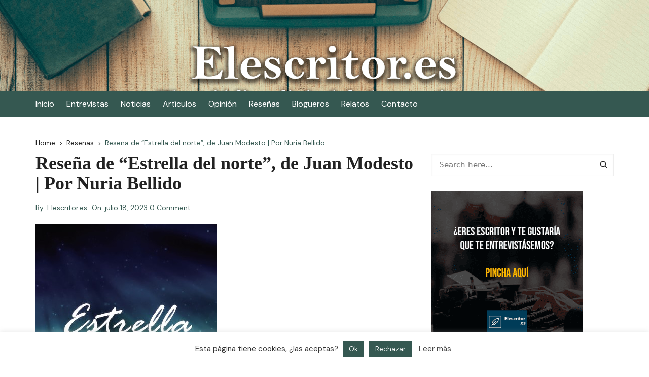

--- FILE ---
content_type: text/html; charset=UTF-8
request_url: https://elescritor.es/resena/resena-de-estrella-del-norte-de-juan-modesto-por-nuria-bellido/
body_size: 22371
content:
		<!doctype html>
		<html lang="es">
				<head>
			<meta charset="UTF-8">
			<meta name="viewport" content="width=device-width, initial-scale=1">
			<meta name="apple-mobile-web-app-capable" content="yes"> 
			<meta name="apple-mobile-web-app-status-bar-style" content="black">
			<link rel="profile" href="https://gmpg.org/xfn/11">
			<meta name='robots' content='index, follow, max-image-preview:large, max-snippet:-1, max-video-preview:-1' />
<script type="text/javascript">
/* <![CDATA[ */
window.koko_analytics = {"url":"https:\/\/elescritor.es\/koko-analytics-collect.php","site_url":"https:\/\/elescritor.es","post_id":13424,"path":"\/resena\/resena-de-estrella-del-norte-de-juan-modesto-por-nuria-bellido\/","method":"cookie","use_cookie":true};
/* ]]> */
</script>

	<!-- This site is optimized with the Yoast SEO plugin v26.5 - https://yoast.com/wordpress/plugins/seo/ -->
	<title>Reseña de “Estrella del norte”, de Juan Modesto | Por Nuria Bellido | Elescritor.es</title>
	<meta name="description" content="“Estrella del norte”, obra del escritor Juan Modesto" />
	<link rel="canonical" href="https://elescritor.es/resena/resena-de-estrella-del-norte-de-juan-modesto-por-nuria-bellido/" />
	<meta property="og:locale" content="es_ES" />
	<meta property="og:type" content="article" />
	<meta property="og:title" content="Reseña de “Estrella del norte”, de Juan Modesto | Por Nuria Bellido | Elescritor.es" />
	<meta property="og:description" content="“Estrella del norte”, obra del escritor Juan Modesto" />
	<meta property="og:url" content="https://elescritor.es/resena/resena-de-estrella-del-norte-de-juan-modesto-por-nuria-bellido/" />
	<meta property="og:site_name" content="Elescritor.es" />
	<meta property="article:publisher" content="https://facebook.com/elescritor.es" />
	<meta property="article:author" content="https://www.facebook.com/elescritor.es" />
	<meta property="article:published_time" content="2023-07-18T13:37:43+00:00" />
	<meta property="article:modified_time" content="2023-07-19T09:25:44+00:00" />
	<meta property="og:image" content="https://elescritor.es/wp-content/uploads/3-23.jpg" />
	<meta property="og:image:width" content="358" />
	<meta property="og:image:height" content="482" />
	<meta property="og:image:type" content="image/jpeg" />
	<meta name="author" content="Elescritor.es" />
	<meta name="twitter:card" content="summary_large_image" />
	<meta name="twitter:creator" content="@elescritor_es" />
	<meta name="twitter:site" content="@elescritor_es" />
	<meta name="twitter:label1" content="Escrito por" />
	<meta name="twitter:data1" content="Elescritor.es" />
	<meta name="twitter:label2" content="Tiempo de lectura" />
	<meta name="twitter:data2" content="3 minutos" />
	<script type="application/ld+json" class="yoast-schema-graph">{"@context":"https://schema.org","@graph":[{"@type":"NewsArticle","@id":"https://elescritor.es/resena/resena-de-estrella-del-norte-de-juan-modesto-por-nuria-bellido/#article","isPartOf":{"@id":"https://elescritor.es/resena/resena-de-estrella-del-norte-de-juan-modesto-por-nuria-bellido/"},"author":{"name":"Elescritor.es","@id":"https://elescritor.es/#/schema/person/ec3039eb13f4ec58187e6f04b6f6ccc8"},"headline":"Reseña de “Estrella del norte”, de Juan Modesto | Por Nuria Bellido","datePublished":"2023-07-18T13:37:43+00:00","dateModified":"2023-07-19T09:25:44+00:00","mainEntityOfPage":{"@id":"https://elescritor.es/resena/resena-de-estrella-del-norte-de-juan-modesto-por-nuria-bellido/"},"wordCount":588,"commentCount":0,"publisher":{"@id":"https://elescritor.es/#organization"},"image":{"@id":"https://elescritor.es/resena/resena-de-estrella-del-norte-de-juan-modesto-por-nuria-bellido/#primaryimage"},"thumbnailUrl":"https://elescritor.es/wp-content/uploads/3-23.jpg","keywords":["Elescritor.es","Estrella del norte","Juan Modesto","Reseña"],"articleSection":["Reseñas"],"inLanguage":"es","potentialAction":[{"@type":"CommentAction","name":"Comment","target":["https://elescritor.es/resena/resena-de-estrella-del-norte-de-juan-modesto-por-nuria-bellido/#respond"]}]},{"@type":["WebPage","ItemPage"],"@id":"https://elescritor.es/resena/resena-de-estrella-del-norte-de-juan-modesto-por-nuria-bellido/","url":"https://elescritor.es/resena/resena-de-estrella-del-norte-de-juan-modesto-por-nuria-bellido/","name":"Reseña de “Estrella del norte”, de Juan Modesto | Por Nuria Bellido | Elescritor.es","isPartOf":{"@id":"https://elescritor.es/#website"},"primaryImageOfPage":{"@id":"https://elescritor.es/resena/resena-de-estrella-del-norte-de-juan-modesto-por-nuria-bellido/#primaryimage"},"image":{"@id":"https://elescritor.es/resena/resena-de-estrella-del-norte-de-juan-modesto-por-nuria-bellido/#primaryimage"},"thumbnailUrl":"https://elescritor.es/wp-content/uploads/3-23.jpg","datePublished":"2023-07-18T13:37:43+00:00","dateModified":"2023-07-19T09:25:44+00:00","description":"“Estrella del norte”, obra del escritor Juan Modesto","breadcrumb":{"@id":"https://elescritor.es/resena/resena-de-estrella-del-norte-de-juan-modesto-por-nuria-bellido/#breadcrumb"},"inLanguage":"es","potentialAction":[{"@type":"ReadAction","target":["https://elescritor.es/resena/resena-de-estrella-del-norte-de-juan-modesto-por-nuria-bellido/"]}]},{"@type":"ImageObject","inLanguage":"es","@id":"https://elescritor.es/resena/resena-de-estrella-del-norte-de-juan-modesto-por-nuria-bellido/#primaryimage","url":"https://elescritor.es/wp-content/uploads/3-23.jpg","contentUrl":"https://elescritor.es/wp-content/uploads/3-23.jpg","width":358,"height":482,"caption":"“Estrella del norte”, obra del escritor Juan Modesto"},{"@type":"BreadcrumbList","@id":"https://elescritor.es/resena/resena-de-estrella-del-norte-de-juan-modesto-por-nuria-bellido/#breadcrumb","itemListElement":[{"@type":"ListItem","position":1,"name":"Portada","item":"https://elescritor.es/"},{"@type":"ListItem","position":2,"name":"Reseña de “Estrella del norte”, de Juan Modesto | Por Nuria Bellido"}]},{"@type":"WebSite","@id":"https://elescritor.es/#website","url":"https://elescritor.es/","name":"Elescritor.es","description":"El periódico digital de los escritores","publisher":{"@id":"https://elescritor.es/#organization"},"potentialAction":[{"@type":"SearchAction","target":{"@type":"EntryPoint","urlTemplate":"https://elescritor.es/?s={search_term_string}"},"query-input":{"@type":"PropertyValueSpecification","valueRequired":true,"valueName":"search_term_string"}}],"inLanguage":"es"},{"@type":"Organization","@id":"https://elescritor.es/#organization","name":"Elescritor.es","url":"https://elescritor.es/","logo":{"@type":"ImageObject","inLanguage":"es","@id":"https://elescritor.es/#/schema/logo/image/","url":"https://elescritor.es/wp-content/uploads/2021/01/Elescritor.es-Logo.png","contentUrl":"https://elescritor.es/wp-content/uploads/2021/01/Elescritor.es-Logo.png","width":663,"height":663,"caption":"Elescritor.es"},"image":{"@id":"https://elescritor.es/#/schema/logo/image/"},"sameAs":["https://facebook.com/elescritor.es","https://x.com/elescritor_es","https://instagram.com/elescritor.es","https://www.linkedin.com/in/elescritor-es"]},{"@type":"Person","@id":"https://elescritor.es/#/schema/person/ec3039eb13f4ec58187e6f04b6f6ccc8","name":"Elescritor.es","image":{"@type":"ImageObject","inLanguage":"es","@id":"https://elescritor.es/#/schema/person/image/","url":"https://secure.gravatar.com/avatar/12f589438d0882a6daf47b7e1cde579800b81546962de906b41681fb2798eb25?s=96&d=mm&r=g","contentUrl":"https://secure.gravatar.com/avatar/12f589438d0882a6daf47b7e1cde579800b81546962de906b41681fb2798eb25?s=96&d=mm&r=g","caption":"Elescritor.es"},"sameAs":["https://elescritor.es/","https://www.facebook.com/elescritor.es","https://www.instagram.com/elescritor.es"]}]}</script>
	<!-- / Yoast SEO plugin. -->


<link rel="amphtml" href="https://elescritor.es/resena/resena-de-estrella-del-norte-de-juan-modesto-por-nuria-bellido/amp/" /><meta name="generator" content="AMP for WP 1.1.9"/><script type='application/javascript'  id='pys-version-script'>console.log('PixelYourSite Free version 11.1.4.1');</script>
<link rel='dns-prefetch' href='//fonts.googleapis.com' />
<link rel='dns-prefetch' href='//www.googletagmanager.com' />
<link rel="alternate" type="application/rss+xml" title="Elescritor.es &raquo; Feed" href="https://elescritor.es/feed/" />
<link rel="alternate" type="application/rss+xml" title="Elescritor.es &raquo; Feed de los comentarios" href="https://elescritor.es/comments/feed/" />
<link rel="alternate" type="application/rss+xml" title="Elescritor.es &raquo; Comentario Reseña de “Estrella del norte”, de Juan Modesto | Por Nuria Bellido del feed" href="https://elescritor.es/resena/resena-de-estrella-del-norte-de-juan-modesto-por-nuria-bellido/feed/" />
<link rel="alternate" title="oEmbed (JSON)" type="application/json+oembed" href="https://elescritor.es/wp-json/oembed/1.0/embed?url=https%3A%2F%2Felescritor.es%2Fresena%2Fresena-de-estrella-del-norte-de-juan-modesto-por-nuria-bellido%2F" />
<link rel="alternate" title="oEmbed (XML)" type="text/xml+oembed" href="https://elescritor.es/wp-json/oembed/1.0/embed?url=https%3A%2F%2Felescritor.es%2Fresena%2Fresena-de-estrella-del-norte-de-juan-modesto-por-nuria-bellido%2F&#038;format=xml" />
		<style>
			.lazyload,
			.lazyloading {
				max-width: 100%;
			}
		</style>
				<link rel="preconnect" href="https://fonts.googleapis.com">
		<link rel="preconnect" href="https://fonts.gstatic.com" crossorigin> 
		<style id='wp-img-auto-sizes-contain-inline-css' type='text/css'>
img:is([sizes=auto i],[sizes^="auto," i]){contain-intrinsic-size:3000px 1500px}
/*# sourceURL=wp-img-auto-sizes-contain-inline-css */
</style>

<style id='wp-emoji-styles-inline-css' type='text/css'>

	img.wp-smiley, img.emoji {
		display: inline !important;
		border: none !important;
		box-shadow: none !important;
		height: 1em !important;
		width: 1em !important;
		margin: 0 0.07em !important;
		vertical-align: -0.1em !important;
		background: none !important;
		padding: 0 !important;
	}
/*# sourceURL=wp-emoji-styles-inline-css */
</style>
<link rel='stylesheet' id='wp-block-library-css' href='https://elescritor.es/wp-includes/css/dist/block-library/style.min.css?ver=6.9' type='text/css' media='all' />
<style id='wp-block-image-inline-css' type='text/css'>
.wp-block-image>a,.wp-block-image>figure>a{display:inline-block}.wp-block-image img{box-sizing:border-box;height:auto;max-width:100%;vertical-align:bottom}@media not (prefers-reduced-motion){.wp-block-image img.hide{visibility:hidden}.wp-block-image img.show{animation:show-content-image .4s}}.wp-block-image[style*=border-radius] img,.wp-block-image[style*=border-radius]>a{border-radius:inherit}.wp-block-image.has-custom-border img{box-sizing:border-box}.wp-block-image.aligncenter{text-align:center}.wp-block-image.alignfull>a,.wp-block-image.alignwide>a{width:100%}.wp-block-image.alignfull img,.wp-block-image.alignwide img{height:auto;width:100%}.wp-block-image .aligncenter,.wp-block-image .alignleft,.wp-block-image .alignright,.wp-block-image.aligncenter,.wp-block-image.alignleft,.wp-block-image.alignright{display:table}.wp-block-image .aligncenter>figcaption,.wp-block-image .alignleft>figcaption,.wp-block-image .alignright>figcaption,.wp-block-image.aligncenter>figcaption,.wp-block-image.alignleft>figcaption,.wp-block-image.alignright>figcaption{caption-side:bottom;display:table-caption}.wp-block-image .alignleft{float:left;margin:.5em 1em .5em 0}.wp-block-image .alignright{float:right;margin:.5em 0 .5em 1em}.wp-block-image .aligncenter{margin-left:auto;margin-right:auto}.wp-block-image :where(figcaption){margin-bottom:1em;margin-top:.5em}.wp-block-image.is-style-circle-mask img{border-radius:9999px}@supports ((-webkit-mask-image:none) or (mask-image:none)) or (-webkit-mask-image:none){.wp-block-image.is-style-circle-mask img{border-radius:0;-webkit-mask-image:url('data:image/svg+xml;utf8,<svg viewBox="0 0 100 100" xmlns="http://www.w3.org/2000/svg"><circle cx="50" cy="50" r="50"/></svg>');mask-image:url('data:image/svg+xml;utf8,<svg viewBox="0 0 100 100" xmlns="http://www.w3.org/2000/svg"><circle cx="50" cy="50" r="50"/></svg>');mask-mode:alpha;-webkit-mask-position:center;mask-position:center;-webkit-mask-repeat:no-repeat;mask-repeat:no-repeat;-webkit-mask-size:contain;mask-size:contain}}:root :where(.wp-block-image.is-style-rounded img,.wp-block-image .is-style-rounded img){border-radius:9999px}.wp-block-image figure{margin:0}.wp-lightbox-container{display:flex;flex-direction:column;position:relative}.wp-lightbox-container img{cursor:zoom-in}.wp-lightbox-container img:hover+button{opacity:1}.wp-lightbox-container button{align-items:center;backdrop-filter:blur(16px) saturate(180%);background-color:#5a5a5a40;border:none;border-radius:4px;cursor:zoom-in;display:flex;height:20px;justify-content:center;opacity:0;padding:0;position:absolute;right:16px;text-align:center;top:16px;width:20px;z-index:100}@media not (prefers-reduced-motion){.wp-lightbox-container button{transition:opacity .2s ease}}.wp-lightbox-container button:focus-visible{outline:3px auto #5a5a5a40;outline:3px auto -webkit-focus-ring-color;outline-offset:3px}.wp-lightbox-container button:hover{cursor:pointer;opacity:1}.wp-lightbox-container button:focus{opacity:1}.wp-lightbox-container button:focus,.wp-lightbox-container button:hover,.wp-lightbox-container button:not(:hover):not(:active):not(.has-background){background-color:#5a5a5a40;border:none}.wp-lightbox-overlay{box-sizing:border-box;cursor:zoom-out;height:100vh;left:0;overflow:hidden;position:fixed;top:0;visibility:hidden;width:100%;z-index:100000}.wp-lightbox-overlay .close-button{align-items:center;cursor:pointer;display:flex;justify-content:center;min-height:40px;min-width:40px;padding:0;position:absolute;right:calc(env(safe-area-inset-right) + 16px);top:calc(env(safe-area-inset-top) + 16px);z-index:5000000}.wp-lightbox-overlay .close-button:focus,.wp-lightbox-overlay .close-button:hover,.wp-lightbox-overlay .close-button:not(:hover):not(:active):not(.has-background){background:none;border:none}.wp-lightbox-overlay .lightbox-image-container{height:var(--wp--lightbox-container-height);left:50%;overflow:hidden;position:absolute;top:50%;transform:translate(-50%,-50%);transform-origin:top left;width:var(--wp--lightbox-container-width);z-index:9999999999}.wp-lightbox-overlay .wp-block-image{align-items:center;box-sizing:border-box;display:flex;height:100%;justify-content:center;margin:0;position:relative;transform-origin:0 0;width:100%;z-index:3000000}.wp-lightbox-overlay .wp-block-image img{height:var(--wp--lightbox-image-height);min-height:var(--wp--lightbox-image-height);min-width:var(--wp--lightbox-image-width);width:var(--wp--lightbox-image-width)}.wp-lightbox-overlay .wp-block-image figcaption{display:none}.wp-lightbox-overlay button{background:none;border:none}.wp-lightbox-overlay .scrim{background-color:#fff;height:100%;opacity:.9;position:absolute;width:100%;z-index:2000000}.wp-lightbox-overlay.active{visibility:visible}@media not (prefers-reduced-motion){.wp-lightbox-overlay.active{animation:turn-on-visibility .25s both}.wp-lightbox-overlay.active img{animation:turn-on-visibility .35s both}.wp-lightbox-overlay.show-closing-animation:not(.active){animation:turn-off-visibility .35s both}.wp-lightbox-overlay.show-closing-animation:not(.active) img{animation:turn-off-visibility .25s both}.wp-lightbox-overlay.zoom.active{animation:none;opacity:1;visibility:visible}.wp-lightbox-overlay.zoom.active .lightbox-image-container{animation:lightbox-zoom-in .4s}.wp-lightbox-overlay.zoom.active .lightbox-image-container img{animation:none}.wp-lightbox-overlay.zoom.active .scrim{animation:turn-on-visibility .4s forwards}.wp-lightbox-overlay.zoom.show-closing-animation:not(.active){animation:none}.wp-lightbox-overlay.zoom.show-closing-animation:not(.active) .lightbox-image-container{animation:lightbox-zoom-out .4s}.wp-lightbox-overlay.zoom.show-closing-animation:not(.active) .lightbox-image-container img{animation:none}.wp-lightbox-overlay.zoom.show-closing-animation:not(.active) .scrim{animation:turn-off-visibility .4s forwards}}@keyframes show-content-image{0%{visibility:hidden}99%{visibility:hidden}to{visibility:visible}}@keyframes turn-on-visibility{0%{opacity:0}to{opacity:1}}@keyframes turn-off-visibility{0%{opacity:1;visibility:visible}99%{opacity:0;visibility:visible}to{opacity:0;visibility:hidden}}@keyframes lightbox-zoom-in{0%{transform:translate(calc((-100vw + var(--wp--lightbox-scrollbar-width))/2 + var(--wp--lightbox-initial-left-position)),calc(-50vh + var(--wp--lightbox-initial-top-position))) scale(var(--wp--lightbox-scale))}to{transform:translate(-50%,-50%) scale(1)}}@keyframes lightbox-zoom-out{0%{transform:translate(-50%,-50%) scale(1);visibility:visible}99%{visibility:visible}to{transform:translate(calc((-100vw + var(--wp--lightbox-scrollbar-width))/2 + var(--wp--lightbox-initial-left-position)),calc(-50vh + var(--wp--lightbox-initial-top-position))) scale(var(--wp--lightbox-scale));visibility:hidden}}
/*# sourceURL=https://elescritor.es/wp-includes/blocks/image/style.min.css */
</style>
<style id='wp-block-image-theme-inline-css' type='text/css'>
:root :where(.wp-block-image figcaption){color:#555;font-size:13px;text-align:center}.is-dark-theme :root :where(.wp-block-image figcaption){color:#ffffffa6}.wp-block-image{margin:0 0 1em}
/*# sourceURL=https://elescritor.es/wp-includes/blocks/image/theme.min.css */
</style>
<style id='wp-block-paragraph-inline-css' type='text/css'>
.is-small-text{font-size:.875em}.is-regular-text{font-size:1em}.is-large-text{font-size:2.25em}.is-larger-text{font-size:3em}.has-drop-cap:not(:focus):first-letter{float:left;font-size:8.4em;font-style:normal;font-weight:100;line-height:.68;margin:.05em .1em 0 0;text-transform:uppercase}body.rtl .has-drop-cap:not(:focus):first-letter{float:none;margin-left:.1em}p.has-drop-cap.has-background{overflow:hidden}:root :where(p.has-background){padding:1.25em 2.375em}:where(p.has-text-color:not(.has-link-color)) a{color:inherit}p.has-text-align-left[style*="writing-mode:vertical-lr"],p.has-text-align-right[style*="writing-mode:vertical-rl"]{rotate:180deg}
/*# sourceURL=https://elescritor.es/wp-includes/blocks/paragraph/style.min.css */
</style>
<style id='global-styles-inline-css' type='text/css'>
:root{--wp--preset--aspect-ratio--square: 1;--wp--preset--aspect-ratio--4-3: 4/3;--wp--preset--aspect-ratio--3-4: 3/4;--wp--preset--aspect-ratio--3-2: 3/2;--wp--preset--aspect-ratio--2-3: 2/3;--wp--preset--aspect-ratio--16-9: 16/9;--wp--preset--aspect-ratio--9-16: 9/16;--wp--preset--color--black: #000000;--wp--preset--color--cyan-bluish-gray: #abb8c3;--wp--preset--color--white: #ffffff;--wp--preset--color--pale-pink: #f78da7;--wp--preset--color--vivid-red: #cf2e2e;--wp--preset--color--luminous-vivid-orange: #ff6900;--wp--preset--color--luminous-vivid-amber: #fcb900;--wp--preset--color--light-green-cyan: #7bdcb5;--wp--preset--color--vivid-green-cyan: #00d084;--wp--preset--color--pale-cyan-blue: #8ed1fc;--wp--preset--color--vivid-cyan-blue: #0693e3;--wp--preset--color--vivid-purple: #9b51e0;--wp--preset--gradient--vivid-cyan-blue-to-vivid-purple: linear-gradient(135deg,rgb(6,147,227) 0%,rgb(155,81,224) 100%);--wp--preset--gradient--light-green-cyan-to-vivid-green-cyan: linear-gradient(135deg,rgb(122,220,180) 0%,rgb(0,208,130) 100%);--wp--preset--gradient--luminous-vivid-amber-to-luminous-vivid-orange: linear-gradient(135deg,rgb(252,185,0) 0%,rgb(255,105,0) 100%);--wp--preset--gradient--luminous-vivid-orange-to-vivid-red: linear-gradient(135deg,rgb(255,105,0) 0%,rgb(207,46,46) 100%);--wp--preset--gradient--very-light-gray-to-cyan-bluish-gray: linear-gradient(135deg,rgb(238,238,238) 0%,rgb(169,184,195) 100%);--wp--preset--gradient--cool-to-warm-spectrum: linear-gradient(135deg,rgb(74,234,220) 0%,rgb(151,120,209) 20%,rgb(207,42,186) 40%,rgb(238,44,130) 60%,rgb(251,105,98) 80%,rgb(254,248,76) 100%);--wp--preset--gradient--blush-light-purple: linear-gradient(135deg,rgb(255,206,236) 0%,rgb(152,150,240) 100%);--wp--preset--gradient--blush-bordeaux: linear-gradient(135deg,rgb(254,205,165) 0%,rgb(254,45,45) 50%,rgb(107,0,62) 100%);--wp--preset--gradient--luminous-dusk: linear-gradient(135deg,rgb(255,203,112) 0%,rgb(199,81,192) 50%,rgb(65,88,208) 100%);--wp--preset--gradient--pale-ocean: linear-gradient(135deg,rgb(255,245,203) 0%,rgb(182,227,212) 50%,rgb(51,167,181) 100%);--wp--preset--gradient--electric-grass: linear-gradient(135deg,rgb(202,248,128) 0%,rgb(113,206,126) 100%);--wp--preset--gradient--midnight: linear-gradient(135deg,rgb(2,3,129) 0%,rgb(40,116,252) 100%);--wp--preset--font-size--small: 13px;--wp--preset--font-size--medium: 20px;--wp--preset--font-size--large: 36px;--wp--preset--font-size--x-large: 42px;--wp--preset--spacing--20: 0.44rem;--wp--preset--spacing--30: 0.67rem;--wp--preset--spacing--40: 1rem;--wp--preset--spacing--50: 1.5rem;--wp--preset--spacing--60: 2.25rem;--wp--preset--spacing--70: 3.38rem;--wp--preset--spacing--80: 5.06rem;--wp--preset--shadow--natural: 6px 6px 9px rgba(0, 0, 0, 0.2);--wp--preset--shadow--deep: 12px 12px 50px rgba(0, 0, 0, 0.4);--wp--preset--shadow--sharp: 6px 6px 0px rgba(0, 0, 0, 0.2);--wp--preset--shadow--outlined: 6px 6px 0px -3px rgb(255, 255, 255), 6px 6px rgb(0, 0, 0);--wp--preset--shadow--crisp: 6px 6px 0px rgb(0, 0, 0);}:where(.is-layout-flex){gap: 0.5em;}:where(.is-layout-grid){gap: 0.5em;}body .is-layout-flex{display: flex;}.is-layout-flex{flex-wrap: wrap;align-items: center;}.is-layout-flex > :is(*, div){margin: 0;}body .is-layout-grid{display: grid;}.is-layout-grid > :is(*, div){margin: 0;}:where(.wp-block-columns.is-layout-flex){gap: 2em;}:where(.wp-block-columns.is-layout-grid){gap: 2em;}:where(.wp-block-post-template.is-layout-flex){gap: 1.25em;}:where(.wp-block-post-template.is-layout-grid){gap: 1.25em;}.has-black-color{color: var(--wp--preset--color--black) !important;}.has-cyan-bluish-gray-color{color: var(--wp--preset--color--cyan-bluish-gray) !important;}.has-white-color{color: var(--wp--preset--color--white) !important;}.has-pale-pink-color{color: var(--wp--preset--color--pale-pink) !important;}.has-vivid-red-color{color: var(--wp--preset--color--vivid-red) !important;}.has-luminous-vivid-orange-color{color: var(--wp--preset--color--luminous-vivid-orange) !important;}.has-luminous-vivid-amber-color{color: var(--wp--preset--color--luminous-vivid-amber) !important;}.has-light-green-cyan-color{color: var(--wp--preset--color--light-green-cyan) !important;}.has-vivid-green-cyan-color{color: var(--wp--preset--color--vivid-green-cyan) !important;}.has-pale-cyan-blue-color{color: var(--wp--preset--color--pale-cyan-blue) !important;}.has-vivid-cyan-blue-color{color: var(--wp--preset--color--vivid-cyan-blue) !important;}.has-vivid-purple-color{color: var(--wp--preset--color--vivid-purple) !important;}.has-black-background-color{background-color: var(--wp--preset--color--black) !important;}.has-cyan-bluish-gray-background-color{background-color: var(--wp--preset--color--cyan-bluish-gray) !important;}.has-white-background-color{background-color: var(--wp--preset--color--white) !important;}.has-pale-pink-background-color{background-color: var(--wp--preset--color--pale-pink) !important;}.has-vivid-red-background-color{background-color: var(--wp--preset--color--vivid-red) !important;}.has-luminous-vivid-orange-background-color{background-color: var(--wp--preset--color--luminous-vivid-orange) !important;}.has-luminous-vivid-amber-background-color{background-color: var(--wp--preset--color--luminous-vivid-amber) !important;}.has-light-green-cyan-background-color{background-color: var(--wp--preset--color--light-green-cyan) !important;}.has-vivid-green-cyan-background-color{background-color: var(--wp--preset--color--vivid-green-cyan) !important;}.has-pale-cyan-blue-background-color{background-color: var(--wp--preset--color--pale-cyan-blue) !important;}.has-vivid-cyan-blue-background-color{background-color: var(--wp--preset--color--vivid-cyan-blue) !important;}.has-vivid-purple-background-color{background-color: var(--wp--preset--color--vivid-purple) !important;}.has-black-border-color{border-color: var(--wp--preset--color--black) !important;}.has-cyan-bluish-gray-border-color{border-color: var(--wp--preset--color--cyan-bluish-gray) !important;}.has-white-border-color{border-color: var(--wp--preset--color--white) !important;}.has-pale-pink-border-color{border-color: var(--wp--preset--color--pale-pink) !important;}.has-vivid-red-border-color{border-color: var(--wp--preset--color--vivid-red) !important;}.has-luminous-vivid-orange-border-color{border-color: var(--wp--preset--color--luminous-vivid-orange) !important;}.has-luminous-vivid-amber-border-color{border-color: var(--wp--preset--color--luminous-vivid-amber) !important;}.has-light-green-cyan-border-color{border-color: var(--wp--preset--color--light-green-cyan) !important;}.has-vivid-green-cyan-border-color{border-color: var(--wp--preset--color--vivid-green-cyan) !important;}.has-pale-cyan-blue-border-color{border-color: var(--wp--preset--color--pale-cyan-blue) !important;}.has-vivid-cyan-blue-border-color{border-color: var(--wp--preset--color--vivid-cyan-blue) !important;}.has-vivid-purple-border-color{border-color: var(--wp--preset--color--vivid-purple) !important;}.has-vivid-cyan-blue-to-vivid-purple-gradient-background{background: var(--wp--preset--gradient--vivid-cyan-blue-to-vivid-purple) !important;}.has-light-green-cyan-to-vivid-green-cyan-gradient-background{background: var(--wp--preset--gradient--light-green-cyan-to-vivid-green-cyan) !important;}.has-luminous-vivid-amber-to-luminous-vivid-orange-gradient-background{background: var(--wp--preset--gradient--luminous-vivid-amber-to-luminous-vivid-orange) !important;}.has-luminous-vivid-orange-to-vivid-red-gradient-background{background: var(--wp--preset--gradient--luminous-vivid-orange-to-vivid-red) !important;}.has-very-light-gray-to-cyan-bluish-gray-gradient-background{background: var(--wp--preset--gradient--very-light-gray-to-cyan-bluish-gray) !important;}.has-cool-to-warm-spectrum-gradient-background{background: var(--wp--preset--gradient--cool-to-warm-spectrum) !important;}.has-blush-light-purple-gradient-background{background: var(--wp--preset--gradient--blush-light-purple) !important;}.has-blush-bordeaux-gradient-background{background: var(--wp--preset--gradient--blush-bordeaux) !important;}.has-luminous-dusk-gradient-background{background: var(--wp--preset--gradient--luminous-dusk) !important;}.has-pale-ocean-gradient-background{background: var(--wp--preset--gradient--pale-ocean) !important;}.has-electric-grass-gradient-background{background: var(--wp--preset--gradient--electric-grass) !important;}.has-midnight-gradient-background{background: var(--wp--preset--gradient--midnight) !important;}.has-small-font-size{font-size: var(--wp--preset--font-size--small) !important;}.has-medium-font-size{font-size: var(--wp--preset--font-size--medium) !important;}.has-large-font-size{font-size: var(--wp--preset--font-size--large) !important;}.has-x-large-font-size{font-size: var(--wp--preset--font-size--x-large) !important;}
/*# sourceURL=global-styles-inline-css */
</style>

<style id='classic-theme-styles-inline-css' type='text/css'>
/*! This file is auto-generated */
.wp-block-button__link{color:#fff;background-color:#32373c;border-radius:9999px;box-shadow:none;text-decoration:none;padding:calc(.667em + 2px) calc(1.333em + 2px);font-size:1.125em}.wp-block-file__button{background:#32373c;color:#fff;text-decoration:none}
/*# sourceURL=/wp-includes/css/classic-themes.min.css */
</style>
<link rel='stylesheet' id='contact-form-7-css' href='https://elescritor.es/wp-content/plugins/contact-form-7/includes/css/styles.css?ver=6.1.4' type='text/css' media='all' />
<link rel='stylesheet' id='cookie-law-info-css' href='https://elescritor.es/wp-content/plugins/cookie-law-info/legacy/public/css/cookie-law-info-public.css?ver=3.3.8' type='text/css' media='all' />
<link rel='stylesheet' id='cookie-law-info-gdpr-css' href='https://elescritor.es/wp-content/plugins/cookie-law-info/legacy/public/css/cookie-law-info-gdpr.css?ver=3.3.8' type='text/css' media='all' />
<link rel='stylesheet' id='cream-blog-style-css' href='https://elescritor.es/wp-content/themes/cream-blog/style.css?ver=2.1.7' type='text/css' media='all' />
<link rel='stylesheet' id='cream-blog-google-fonts-css' href='https://fonts.googleapis.com/css2?family=DM+Sans%3Aital%400%3B1&#038;ver=2.1.7#038;family=Inter:wght@700&#038;display=swap' type='text/css' media='all' />
<link rel='stylesheet' id='cream-blog-main-css' href='https://elescritor.es/wp-content/themes/cream-blog/assets/dist/css/main.css?ver=2.1.7' type='text/css' media='all' />
<script type="text/javascript" id="jquery-core-js-extra">
/* <![CDATA[ */
var pysFacebookRest = {"restApiUrl":"https://elescritor.es/wp-json/pys-facebook/v1/event","debug":""};
//# sourceURL=jquery-core-js-extra
/* ]]> */
</script>
<script type="text/javascript" src="https://elescritor.es/wp-includes/js/jquery/jquery.min.js?ver=3.7.1" id="jquery-core-js"></script>
<script type="text/javascript" src="https://elescritor.es/wp-includes/js/jquery/jquery-migrate.min.js?ver=3.4.1" id="jquery-migrate-js"></script>
<script type="text/javascript" id="cookie-law-info-js-extra">
/* <![CDATA[ */
var Cli_Data = {"nn_cookie_ids":[],"cookielist":[],"non_necessary_cookies":[],"ccpaEnabled":"","ccpaRegionBased":"","ccpaBarEnabled":"","strictlyEnabled":["necessary","obligatoire"],"ccpaType":"gdpr","js_blocking":"1","custom_integration":"","triggerDomRefresh":"","secure_cookies":""};
var cli_cookiebar_settings = {"animate_speed_hide":"500","animate_speed_show":"500","background":"#FFF","border":"#b1a6a6c2","border_on":"","button_1_button_colour":"#355851","button_1_button_hover":"#2a4641","button_1_link_colour":"#fff","button_1_as_button":"1","button_1_new_win":"","button_2_button_colour":"#333","button_2_button_hover":"#292929","button_2_link_colour":"#444","button_2_as_button":"","button_2_hidebar":"","button_3_button_colour":"#355851","button_3_button_hover":"#2a4641","button_3_link_colour":"#fff","button_3_as_button":"1","button_3_new_win":"","button_4_button_colour":"#000","button_4_button_hover":"#000000","button_4_link_colour":"#333333","button_4_as_button":"","button_7_button_colour":"#61a229","button_7_button_hover":"#4e8221","button_7_link_colour":"#fff","button_7_as_button":"1","button_7_new_win":"","font_family":"inherit","header_fix":"","notify_animate_hide":"1","notify_animate_show":"","notify_div_id":"#cookie-law-info-bar","notify_position_horizontal":"right","notify_position_vertical":"bottom","scroll_close":"","scroll_close_reload":"","accept_close_reload":"","reject_close_reload":"","showagain_tab":"","showagain_background":"#fff","showagain_border":"#000","showagain_div_id":"#cookie-law-info-again","showagain_x_position":"100px","text":"#333333","show_once_yn":"1","show_once":"10000","logging_on":"","as_popup":"","popup_overlay":"1","bar_heading_text":"","cookie_bar_as":"banner","popup_showagain_position":"bottom-right","widget_position":"left"};
var log_object = {"ajax_url":"https://elescritor.es/wp-admin/admin-ajax.php"};
//# sourceURL=cookie-law-info-js-extra
/* ]]> */
</script>
<script type="text/javascript" src="https://elescritor.es/wp-content/plugins/cookie-law-info/legacy/public/js/cookie-law-info-public.js?ver=3.3.8" id="cookie-law-info-js"></script>
<script type="text/javascript" src="https://elescritor.es/wp-content/plugins/pixelyoursite/dist/scripts/jquery.bind-first-0.2.3.min.js?ver=0.2.3" id="jquery-bind-first-js"></script>
<script type="text/javascript" src="https://elescritor.es/wp-content/plugins/pixelyoursite/dist/scripts/js.cookie-2.1.3.min.js?ver=2.1.3" id="js-cookie-pys-js"></script>
<script type="text/javascript" src="https://elescritor.es/wp-content/plugins/pixelyoursite/dist/scripts/tld.min.js?ver=2.3.1" id="js-tld-js"></script>
<script type="text/javascript" id="pys-js-extra">
/* <![CDATA[ */
var pysOptions = {"staticEvents":{"facebook":{"init_event":[{"delay":0,"type":"static","ajaxFire":true,"name":"PageView","pixelIds":["413187507004232"],"eventID":"c9bb0170-800e-407e-ac59-557ccfc8591c","params":{"post_category":"Rese\u00f1as","page_title":"Rese\u00f1a de \u201cEstrella del norte\u201d, de Juan Modesto | Por Nuria Bellido","post_type":"post","post_id":13424,"plugin":"PixelYourSite","user_role":"guest","event_url":"elescritor.es/resena/resena-de-estrella-del-norte-de-juan-modesto-por-nuria-bellido/"},"e_id":"init_event","ids":[],"hasTimeWindow":false,"timeWindow":0,"woo_order":"","edd_order":""}]}},"dynamicEvents":{"automatic_event_form":{"facebook":{"delay":0,"type":"dyn","name":"Form","pixelIds":["413187507004232"],"eventID":"b78ec60c-7936-4f82-ae63-3fec622633d9","params":{"page_title":"Rese\u00f1a de \u201cEstrella del norte\u201d, de Juan Modesto | Por Nuria Bellido","post_type":"post","post_id":13424,"plugin":"PixelYourSite","user_role":"guest","event_url":"elescritor.es/resena/resena-de-estrella-del-norte-de-juan-modesto-por-nuria-bellido/"},"e_id":"automatic_event_form","ids":[],"hasTimeWindow":false,"timeWindow":0,"woo_order":"","edd_order":""}},"automatic_event_download":{"facebook":{"delay":0,"type":"dyn","name":"Download","extensions":["","doc","exe","js","pdf","ppt","tgz","zip","xls"],"pixelIds":["413187507004232"],"eventID":"f582b35c-5fff-47d1-8bf6-4a56efe4193b","params":{"page_title":"Rese\u00f1a de \u201cEstrella del norte\u201d, de Juan Modesto | Por Nuria Bellido","post_type":"post","post_id":13424,"plugin":"PixelYourSite","user_role":"guest","event_url":"elescritor.es/resena/resena-de-estrella-del-norte-de-juan-modesto-por-nuria-bellido/"},"e_id":"automatic_event_download","ids":[],"hasTimeWindow":false,"timeWindow":0,"woo_order":"","edd_order":""}},"automatic_event_comment":{"facebook":{"delay":0,"type":"dyn","name":"Comment","pixelIds":["413187507004232"],"eventID":"92b879c6-3205-416c-b25a-94ce5662c7e0","params":{"page_title":"Rese\u00f1a de \u201cEstrella del norte\u201d, de Juan Modesto | Por Nuria Bellido","post_type":"post","post_id":13424,"plugin":"PixelYourSite","user_role":"guest","event_url":"elescritor.es/resena/resena-de-estrella-del-norte-de-juan-modesto-por-nuria-bellido/"},"e_id":"automatic_event_comment","ids":[],"hasTimeWindow":false,"timeWindow":0,"woo_order":"","edd_order":""}}},"triggerEvents":[],"triggerEventTypes":[],"facebook":{"pixelIds":["413187507004232"],"advancedMatching":[],"advancedMatchingEnabled":true,"removeMetadata":false,"wooVariableAsSimple":false,"serverApiEnabled":true,"wooCRSendFromServer":false,"send_external_id":null,"enabled_medical":false,"do_not_track_medical_param":["event_url","post_title","page_title","landing_page","content_name","categories","category_name","tags"],"meta_ldu":false},"debug":"","siteUrl":"https://elescritor.es","ajaxUrl":"https://elescritor.es/wp-admin/admin-ajax.php","ajax_event":"1dd6935b33","enable_remove_download_url_param":"1","cookie_duration":"7","last_visit_duration":"60","enable_success_send_form":"","ajaxForServerEvent":"1","ajaxForServerStaticEvent":"1","useSendBeacon":"1","send_external_id":"1","external_id_expire":"180","track_cookie_for_subdomains":"1","google_consent_mode":"1","gdpr":{"ajax_enabled":true,"all_disabled_by_api":true,"facebook_disabled_by_api":false,"analytics_disabled_by_api":false,"google_ads_disabled_by_api":false,"pinterest_disabled_by_api":false,"bing_disabled_by_api":false,"reddit_disabled_by_api":false,"externalID_disabled_by_api":false,"facebook_prior_consent_enabled":true,"analytics_prior_consent_enabled":true,"google_ads_prior_consent_enabled":null,"pinterest_prior_consent_enabled":true,"bing_prior_consent_enabled":true,"cookiebot_integration_enabled":false,"cookiebot_facebook_consent_category":"marketing","cookiebot_analytics_consent_category":"statistics","cookiebot_tiktok_consent_category":"marketing","cookiebot_google_ads_consent_category":"marketing","cookiebot_pinterest_consent_category":"marketing","cookiebot_bing_consent_category":"marketing","consent_magic_integration_enabled":false,"real_cookie_banner_integration_enabled":false,"cookie_notice_integration_enabled":false,"cookie_law_info_integration_enabled":true,"analytics_storage":{"enabled":true,"value":"granted","filter":false},"ad_storage":{"enabled":true,"value":"granted","filter":false},"ad_user_data":{"enabled":true,"value":"granted","filter":false},"ad_personalization":{"enabled":true,"value":"granted","filter":false}},"cookie":{"disabled_all_cookie":false,"disabled_start_session_cookie":false,"disabled_advanced_form_data_cookie":false,"disabled_landing_page_cookie":false,"disabled_first_visit_cookie":false,"disabled_trafficsource_cookie":false,"disabled_utmTerms_cookie":false,"disabled_utmId_cookie":false},"tracking_analytics":{"TrafficSource":"www.google.com","TrafficLanding":"undefined","TrafficUtms":[],"TrafficUtmsId":[]},"GATags":{"ga_datalayer_type":"default","ga_datalayer_name":"dataLayerPYS"},"woo":{"enabled":false},"edd":{"enabled":false},"cache_bypass":"1769768744"};
//# sourceURL=pys-js-extra
/* ]]> */
</script>
<script type="text/javascript" src="https://elescritor.es/wp-content/plugins/pixelyoursite/dist/scripts/public.js?ver=11.1.4.1" id="pys-js"></script>
<link rel="https://api.w.org/" href="https://elescritor.es/wp-json/" /><link rel="alternate" title="JSON" type="application/json" href="https://elescritor.es/wp-json/wp/v2/posts/13424" /><link rel="EditURI" type="application/rsd+xml" title="RSD" href="https://elescritor.es/xmlrpc.php?rsd" />
<meta name="generator" content="WordPress 6.9" />
<link rel='shortlink' href='https://elescritor.es/?p=13424' />
<meta name="generator" content="Site Kit by Google 1.167.0" />		<script>
			document.documentElement.className = document.documentElement.className.replace('no-js', 'js');
		</script>
				<style>
			.no-js img.lazyload {
				display: none;
			}

			figure.wp-block-image img.lazyloading {
				min-width: 150px;
			}

			.lazyload,
			.lazyloading {
				--smush-placeholder-width: 100px;
				--smush-placeholder-aspect-ratio: 1/1;
				width: var(--smush-image-width, var(--smush-placeholder-width)) !important;
				aspect-ratio: var(--smush-image-aspect-ratio, var(--smush-placeholder-aspect-ratio)) !important;
			}

						.lazyload, .lazyloading {
				opacity: 0;
			}

			.lazyloaded {
				opacity: 1;
				transition: opacity 400ms;
				transition-delay: 0ms;
			}

					</style>
		<link rel="pingback" href="https://elescritor.es/xmlrpc.php"><style>body,.cb-entry,.widget .widget-title h3,.cb-post-widget .post-title h4{font-family:DM Sans;font-weight:400;}h1,h2,h3,h4,h5,h6{font-family:Inter;font-weight:700;}.header-style-3 .site-identity .site-description,.header-style-5 .site-identity .site-description{color:#ffffff;}#canvas-toggle{display:none;}.header-style-3 .cb-header-top{background-image:url(https://www.elescritor.es/wp-content/uploads/2020/12/cropped-Elescritor.es-cabecera.png);}body .edit-link a,.metas-list li span,.metas-list li a,.widget_rss ul li a,.cb-topfooter .social-icons-list li a,.breadcrumb-style-2 ul li.trail-end span,.cb-bottomfooter a,.header-style-5 .social-icons li a,.secondary-nav ul li a,.woocommerce ul.products li.product .price,.woocommerce div.product p.price ins,.woocommerce div.product span.price ins,.woocommerce div.product p.price,.woocommerce div.product span.price,.woocommerce-form-coupon-toggle .woocommerce-info a,.woocommerce-message:before,.woocommerce-info:before,.woocommerce-error:before,.woocommerce-account .woocommerce-MyAccount-navigation ul li.is-active a,.star-rating span:before,.section-title h2:after,form.mc4wp-form-theme .cb-newsleter input[type="submit"],.metas-list li span,.metas-list li a,.cb-bottomfooter a,.author-box .author-name h3,.search-page-entry .page-title h1 span,.search-page-entry .page-title h2 span,.search-page-entry .page-title h3 span,.page-links .post-page-numbers.current{color:#355851;}#toTop,button,.button,.btn-general,input[type="button"],input[type="reset"],input[type="submit"],.post-tags a,body .edit-link a:after,.header-style-5 .cb-navigation-main-outer,.header-style-3 .cb-navigation-main-outer,.is-sticky #cb-stickhead,ul.post-categories li a,.widget .widget-title h3,.calendar_wrap caption,#header-search input[type="submit"],.search-box input[type="submit"],.widget_product_search input[type="submit"],.widget_search input[type="submit"],.cb-pagination .pagi-style-1 .nav-links span.current,.cb-pagination .pagi-style-2 .nav-links span.current,.metas-list li.posted-date::before,.woocommerce #respond input#submit,.woocommerce a.button,.woocommerce button.button,.woocommerce input.button,.woocommerce .wc-forward,.woocommerce a.added_to_cart,.woocommerce #respond input#submit.alt,.woocommerce a.button.alt,.woocommerce button.button.alt,.woocommerce input.button.alt,.woocommerce nav.woocommerce-pagination ul li span.current,.widget_product_search button,.cb-author-widget .author-bio a:after,form.mc4wp-form-theme .cb-newsleter input[type="submit"],.woocommerce .widget_price_filter .ui-slider .ui-slider-handle,.woocommerce .widget_price_filter .ui-slider .ui-slider-range{background-color:#355851;}#header-search,.search-box form,.woocommerce-error,.woocommerce-info,.woocommerce-message{border-top-color:#355851;}.page-links .post-page-numbers,.cb-pagination .pagi-style-1 .nav-links span.current,form.mc4wp-form-theme .cb-newsleter input[type="submit"]{border-color:#355851;}.section-title{border-left-color:#355851;}.cb-editor-contents-entry a{color:#355851;}</style>
<!-- Metaetiquetas de Google AdSense añadidas por Site Kit -->
<meta name="google-adsense-platform-account" content="ca-host-pub-2644536267352236">
<meta name="google-adsense-platform-domain" content="sitekit.withgoogle.com">
<!-- Acabar con las metaetiquetas de Google AdSense añadidas por Site Kit -->

<!-- Meta Pixel Code -->
<script type="text/plain" data-cli-class="cli-blocker-script"  data-cli-script-type="analytics" data-cli-block="true"  data-cli-element-position="head">
!function(f,b,e,v,n,t,s){if(f.fbq)return;n=f.fbq=function(){n.callMethod?
n.callMethod.apply(n,arguments):n.queue.push(arguments)};if(!f._fbq)f._fbq=n;
n.push=n;n.loaded=!0;n.version='2.0';n.queue=[];t=b.createElement(e);t.async=!0;
t.src=v;s=b.getElementsByTagName(e)[0];s.parentNode.insertBefore(t,s)}(window,
document,'script','https://connect.facebook.net/en_US/fbevents.js');
</script>
<!-- End Meta Pixel Code -->
<script type="text/plain" data-cli-class="cli-blocker-script"  data-cli-script-type="analytics" data-cli-block="true"  data-cli-element-position="head">var url = window.location.origin + '?ob=open-bridge';
            fbq('set', 'openbridge', '413187507004232', url);
fbq('init', '413187507004232', {}, {
    "agent": "wordpress-6.9-4.1.5"
})</script><script type="text/plain" data-cli-class="cli-blocker-script"  data-cli-script-type="analytics" data-cli-block="true"  data-cli-element-position="head">
    fbq('track', 'PageView', []);
  </script>      <meta name="onesignal" content="wordpress-plugin"/>
            <script>

      window.OneSignalDeferred = window.OneSignalDeferred || [];

      OneSignalDeferred.push(function(OneSignal) {
        var oneSignal_options = {};
        window._oneSignalInitOptions = oneSignal_options;

        oneSignal_options['serviceWorkerParam'] = { scope: '/wp-content/plugins/onesignal-free-web-push-notifications/sdk_files/push/onesignal/' };
oneSignal_options['serviceWorkerPath'] = 'OneSignalSDKWorker.js';

        OneSignal.Notifications.setDefaultUrl("https://elescritor.es");

        oneSignal_options['wordpress'] = true;
oneSignal_options['appId'] = 'd0a167b5-b2b5-4673-aea5-fed60d4669cd';
oneSignal_options['allowLocalhostAsSecureOrigin'] = true;
oneSignal_options['welcomeNotification'] = { };
oneSignal_options['welcomeNotification']['title'] = "Elescritor.es";
oneSignal_options['welcomeNotification']['message'] = "Gracias por suscribirte :)";
oneSignal_options['welcomeNotification']['url'] = "Elescritor.es";
oneSignal_options['path'] = "https://elescritor.es/wp-content/plugins/onesignal-free-web-push-notifications/sdk_files/";
oneSignal_options['safari_web_id'] = "web.onesignal.auto.3f550615-46c0-4fa5-9ee8-42953ece3d19";
oneSignal_options['promptOptions'] = { };
oneSignal_options['promptOptions']['actionMessage'] = "¿Te gustaría que te avisáramos cuando publiquemos entrevistas y reseñas interesantes? :)";
oneSignal_options['promptOptions']['acceptButtonText'] = "Sí, quiero :)";
oneSignal_options['promptOptions']['cancelButtonText'] = "No";
oneSignal_options['promptOptions']['siteName'] = "Elescritor.es";
oneSignal_options['promptOptions']['autoAcceptTitle'] = "Aceptar";
oneSignal_options['notifyButton'] = { };
oneSignal_options['notifyButton']['enable'] = true;
oneSignal_options['notifyButton']['position'] = 'bottom-right';
oneSignal_options['notifyButton']['theme'] = 'default';
oneSignal_options['notifyButton']['size'] = 'medium';
oneSignal_options['notifyButton']['showCredit'] = true;
oneSignal_options['notifyButton']['text'] = {};
oneSignal_options['notifyButton']['text']['tip.state.unsubscribed'] = 'Ya no recibirás más notificaciones nuestras :(';
oneSignal_options['notifyButton']['text']['tip.state.subscribed'] = 'Gracias por apoyar a los escritores modestos :)';
oneSignal_options['notifyButton']['text']['tip.state.blocked'] = 'Has bloqueado las notificaciones';
oneSignal_options['notifyButton']['text']['message.action.subscribed'] = 'Gracias por suscribirte :)';
oneSignal_options['notifyButton']['text']['message.action.resubscribed'] = 'Te has suscrito de nuevo a nuestras notificaciones :)';
oneSignal_options['notifyButton']['text']['message.action.unsubscribed'] = 'Ya no recibirás más notificaciones nuestras :(';
oneSignal_options['notifyButton']['text']['dialog.main.button.subscribe'] = 'Sí, quiero :)';
oneSignal_options['notifyButton']['text']['dialog.main.button.unsubscribe'] = 'Darse de baja';
oneSignal_options['notifyButton']['text']['dialog.blocked.title'] = 'Notificaciones desbloqueadas';
oneSignal_options['notifyButton']['text']['dialog.blocked.message'] = 'Sigue las siguientes instrucciones para activar las notificaciones:';
              OneSignal.init(window._oneSignalInitOptions);
              OneSignal.Slidedown.promptPush()      });

      function documentInitOneSignal() {
        var oneSignal_elements = document.getElementsByClassName("OneSignal-prompt");

        var oneSignalLinkClickHandler = function(event) { OneSignal.Notifications.requestPermission(); event.preventDefault(); };        for(var i = 0; i < oneSignal_elements.length; i++)
          oneSignal_elements[i].addEventListener('click', oneSignalLinkClickHandler, false);
      }

      if (document.readyState === 'complete') {
           documentInitOneSignal();
      }
      else {
           window.addEventListener("load", function(event){
               documentInitOneSignal();
          });
      }
    </script>
		<style type="text/css">
					.site-title,
			.site-description {

				position: absolute;
				clip: rect(1px, 1px, 1px, 1px);
			}
					</style>
		<link rel="icon" href="https://elescritor.es/wp-content/uploads/cropped-Elescritor.es-Logo-verde-e1655303431461-32x32.png" sizes="32x32" />
<link rel="icon" href="https://elescritor.es/wp-content/uploads/cropped-Elescritor.es-Logo-verde-e1655303431461-192x192.png" sizes="192x192" />
<link rel="apple-touch-icon" href="https://elescritor.es/wp-content/uploads/cropped-Elescritor.es-Logo-verde-e1655303431461-180x180.png" />
<meta name="msapplication-TileImage" content="https://elescritor.es/wp-content/uploads/cropped-Elescritor.es-Logo-verde-e1655303431461-270x270.png" />
		<style type="text/css" id="wp-custom-css">
			.cb-bottomfooter {
    display: none;
}		</style>
				<link rel='stylesheet' id='cookie-law-info-table-css' href='https://elescritor.es/wp-content/plugins/cookie-law-info/legacy/public/css/cookie-law-info-table.css?ver=3.3.8' type='text/css' media='all' />
</head>
				<body data-rsssl=1 class="wp-singular post-template-default single single-post postid-13424 single-format-standard wp-embed-responsive wp-theme-cream-blog">
			
<!-- Meta Pixel Code -->
<noscript>
<img height="1" width="1" style="display:none" alt="fbpx"
src="https://www.facebook.com/tr?id=413187507004232&ev=PageView&noscript=1" />
</noscript>
<!-- End Meta Pixel Code -->
				<div class="page-wrap">
			<a class="skip-link screen-reader-text" href="#content">Skip to content</a>
		<header class="general-header header-style-3">
	<div class="header-inner">
		<div class="cb-header-top">
			<div class="cb-container">
				<div class="site-branding-holder">
							<div class="site-branding">
							<div class="site-identity">
											<span class="site-title">
											<a href="https://elescritor.es/" rel="home">Elescritor.es</a>
											</span>
												<p class="site-description">El periódico digital de los escritores</p>
										</div><!-- .site-identity -->
						</div><!-- .site-branding -->
						</div><!-- .site-branding-holder -->
			</div><!-- .cb-container -->
			<div class="mask"></div>
		</div><!-- .cb-header-top -->

		<div id="" class="cb-navigation-main-outer">
			<div class="cb-container">
				<div class="primary-menu-wrap">
					<div class="menu-toggle">
						<span class="hamburger-bar"></span>
						<span class="hamburger-bar"></span>
						<span class="hamburger-bar"></span>
					</div><!-- .menu-toggle -->
					<div class="main-navigation" id="main-nav">
						<ul id="menu-principal" class=""><li id="menu-item-69" class="menu-item menu-item-type-custom menu-item-object-custom menu-item-69"><a href="https://www.elescritor.es">Inicio</a></li>
<li id="menu-item-91" class="menu-item menu-item-type-custom menu-item-object-custom menu-item-91"><a href="https://www.elescritor.es/entrevista/">Entrevistas</a></li>
<li id="menu-item-92" class="menu-item menu-item-type-custom menu-item-object-custom menu-item-92"><a href="https://www.elescritor.es/noticias/">Noticias</a></li>
<li id="menu-item-139" class="menu-item menu-item-type-custom menu-item-object-custom menu-item-139"><a href="https://www.elescritor.es/articulo/">Artículos</a></li>
<li id="menu-item-172" class="menu-item menu-item-type-custom menu-item-object-custom menu-item-172"><a href="https://www.elescritor.es/opinion">Opinión</a></li>
<li id="menu-item-210" class="menu-item menu-item-type-custom menu-item-object-custom menu-item-210"><a href="https://elescritor.es/resena">Reseñas</a></li>
<li id="menu-item-1705" class="menu-item menu-item-type-custom menu-item-object-custom menu-item-1705"><a href="https://elescritor.es/blogueros/">Blogueros</a></li>
<li id="menu-item-1295" class="menu-item menu-item-type-custom menu-item-object-custom menu-item-1295"><a href="https://elescritor.es/relato/">Relatos</a></li>
<li id="menu-item-70" class="menu-item menu-item-type-post_type menu-item-object-page menu-item-70"><a href="https://elescritor.es/contacto/">Contacto</a></li>
</ul>					</div><!-- #main-nav.main-navigation -->
					<div class="nav-extraa">
								<div id="header-search">
			<form method="get" class="search-form" action="https://elescritor.es/"><input type="search" name="s" placeholder="Search here..." value=""><button class="button-search" type="submit"><i class="cb cb-search"></i></button></form>		</div><!-- .header_search -->
							</div><!-- .nav-extraa -->
				</div><!-- .primary-menu-wrap -->
			</div><!-- .cb-container -->
		</div><!-- .cb-navigation-main-outer -->
	</div><!-- .header-inner -->
</header><!-- .general-header.header-style-3.cb-mega-menu -->
		<div id="content" class="site-content">
		<div class="cb-container">
	<div
		class="cb-mid-wrap cb-innerpage-mid-wrap cb-post-page-wrap has-sidebar">
					<div class="cb-breadcrumb breadcrumb-style-2">
				<nav role="navigation" aria-label="Breadcrumbs" class="breadcrumb-trail breadcrumbs" itemprop="breadcrumb"><ul class="trail-items" itemscope itemtype="http://schema.org/BreadcrumbList"><meta name="numberOfItems" content="3" /><meta name="itemListOrder" content="Ascending" /><li itemprop="itemListElement" itemscope itemtype="http://schema.org/ListItem" class="trail-item trail-begin"><a href="https://elescritor.es/" rel="home" itemprop="item"><span itemprop="name">Home</span></a><meta itemprop="position" content="1" /></li><li itemprop="itemListElement" itemscope itemtype="http://schema.org/ListItem" class="trail-item"><a href="https://elescritor.es/resena/" itemprop="item"><span itemprop="name">Reseñas</span></a><meta itemprop="position" content="2" /></li><li itemprop="itemListElement" itemscope itemtype="http://schema.org/ListItem" class="trail-item trail-end"><a href="https://elescritor.es/resena/resena-de-estrella-del-norte-de-juan-modesto-por-nuria-bellido" itemprop="item"><span itemprop="name">Reseña de “Estrella del norte”, de Juan Modesto | Por Nuria Bellido</span></a><meta itemprop="position" content="3" /></li></ul></nav>			</div><!-- .cb-breadcrumb.breadcrumb-style-2 -->
					<div class="row">
						<div class="col-lg-8 col-md-12 col-sm-12 col-12 cd-stickysidebar">
				<div id="primary" class="content-area">
					<main id="main" class="site-main">
						<section id="post-13424" class="cb-page-entry post-page-entry post-13424 post type-post status-publish format-standard has-post-thumbnail hentry category-resena tag-elescritor-es tag-estrella-del-norte tag-juan-modesto tag-resena">
	<div class="page-title">
		<h1>Reseña de “Estrella del norte”, de Juan Modesto | Por Nuria Bellido</h1>
	</div><!-- .page-title -->
				<div class="metas">
				<ul class="metas-list">
											<li class="posted-by">
							<span class="meta-name"> By: </span> <a href="https://elescritor.es/author/admin/">Elescritor.es</a>						</li><!-- .posted-by -->
												<li class="posted-date">
							<span class="meta-name"> On: <span class="meta-name"> <a href="https://elescritor.es/resena/resena-de-estrella-del-norte-de-juan-modesto-por-nuria-bellido/" rel="bookmark"><time class="entry-date published" datetime="2023-07-18T14:37:43+01:00">julio 18, 2023</time></a>						</li><!-- .posted-date -->
												<li class="comment">
							<a href="https://elescritor.es/resena/resena-de-estrella-del-norte-de-juan-modesto-por-nuria-bellido/">
								0 Comment							</a>
						</li><!-- .comments -->
										</ul><!-- .post_meta -->
			</div><!-- .meta -->
							<div class="single-thumbnail">
					<img data-src="https://elescritor.es/wp-content/uploads/3-23.jpg" alt="Reseña de “Estrella del norte”, de Juan Modesto | Por Nuria Bellido" src="[data-uri]" class="lazyload" style="--smush-placeholder-width: 358px; --smush-placeholder-aspect-ratio: 358/482;">
				</div><!-- .thumb -->
				
	<div class="cb-editor-contents-entry cb-entry">
		<div class='code-block code-block-1' style='margin: 8px 0; clear: both;'>
<script async src="https://pagead2.googlesyndication.com/pagead/js/adsbygoogle.js"></script>
<!-- banner prubeas -->
<ins class="adsbygoogle"
     style="display:block"
     data-ad-client="ca-pub-1943944434730756"
     data-ad-slot="5027035518"
     data-ad-format="auto"
     data-full-width-responsive="true"></ins>
<script>
     (adsbygoogle = window.adsbygoogle || []).push({});
</script></div>

<p>«Estrella del norte» es una fascinante novela escrita por Juan Modesto que nos sumerge en una historia de amor enigmática y cautivadora. La trama se desarrolla en dos épocas diferentes, entrelazando la vida de Lilibeth en el siglo XVII en Irlanda y Escocia, y su misterioso final en su apartamento neoyorquino en 1999 durante las festividades navideñas. A lo largo de la narrativa, el autor nos plantea una pregunta fundamental: ¿es el amor verdadero basado en el conocimiento del ser interior o es simplemente un trastorno disociativo de la personalidad?</p>



<p>El personaje principal, Lilibeth, se ve inmersa en una historia de amor fuera de lo común, que trasciende las barreras del tiempo y el espacio. A medida que el lector se adentra en la trama, se descubren los mundos ocultos de la ciencia y la fuerza ancestral del arquetipo, que juegan un papel fundamental en la conexión entre los protagonistas. El autor crea un ambiente mágico y misterioso que envuelve al lector desde las primeras páginas, transportándonos a lugares lejanos y épocas pasadas.</p>



<p>En la narrativa de Modesto, el amor se convierte en un hilo conductor que une el pasado y el presente de Lilibeth. A medida que avanza la historia, nos adentramos en los entresijos de su mente, donde se revelan aspectos de su personalidad y emociones complejas. El autor juega con la idea de que el amor verdadero puede ser tanto una fuerza sanadora como un trastorno disociativo de la personalidad, desafiando al lector a reflexionar sobre la naturaleza misma del amor y sus manifestaciones.</p>



<p>La ambientación histórica de la novela es excepcional. Modesto logra sumergirnos en la Irlanda y Escocia del siglo XVII, con descripciones vívidas y detalladas que nos transportan a esa época turbulenta y llena de magia. Los personajes secundarios también cobran vida, aportando profundidad y matices a la trama. Desde los sabios druidas hasta los villanos sedientos de poder, cada personaje desempeña un papel importante en el desarrollo de la historia.</p>



<p>El estilo de escritura de Modesto es poético y evocador, lo que añade un encanto especial a la novela. Su prosa fluye suavemente, llevando al lector de un escenario a otro con elegancia. Además, la estructura de la historia, alternando entre el pasado y el presente, mantiene un ritmo constante y misterioso que incita al lector a seguir leyendo.</p>



<p>El desenlace de «Estrella del norte» es inquietante y deja al lector con una sensación de asombro y sorpresa. El autor logra cerrar los cabos sueltos de la trama de manera satisfactoria, revelando la verdadera naturaleza de los acontecimientos y el destino de los personajes. Es un final que invita a la reflexión y que permanecerá en la mente del lector mucho después de haber terminado el libro.</p>



<p>En conclusión, «Estrella del norte» es una novela cautivadora que combina elementos históricos, misticismo y una trama romántica intrigante. Juan Modesto nos sumerge en un mundo de magia y amor, planteando preguntas trascendentales sobre la verdadera naturaleza del amor y la conexión humana. Con una prosa exquisita y una ambientación excepcional, el autor nos lleva en un viaje emocionante a través del tiempo y el espacio. Si estás buscando una historia que te transporte a lugares mágicos y te haga reflexionar, «Estrella del norte» es una elección ideal.</p>


<div class="wp-block-image">
<figure class="aligncenter size-full"><img fetchpriority="high" decoding="async" width="489" height="692" src="https://elescritor.es/wp-content/uploads/1-15.jpg" alt="“Estrella del norte”, obra del escritor Juan Modesto" class="wp-image-13425" srcset="https://elescritor.es/wp-content/uploads/1-15.jpg 489w, https://elescritor.es/wp-content/uploads/1-15-212x300.jpg 212w" sizes="(max-width: 489px) 100vw, 489px" /><figcaption class="wp-element-caption"><strong><em>“Estrella del norte”, obra del escritor Juan Modesto</em></strong></figcaption></figure><div class='code-block code-block-3' style='margin: 8px 0; clear: both;'>
<script async src="https://pagead2.googlesyndication.com/pagead/js/adsbygoogle.js"></script>
<!-- banner prubeas -->
<ins class="adsbygoogle"
     style="display:block"
     data-ad-client="ca-pub-1943944434730756"
     data-ad-slot="5027035518"
     data-ad-format="auto"
     data-full-width-responsive="true"></ins>
<script>
     (adsbygoogle = window.adsbygoogle || []).push({});
</script></div>

</div><!-- CONTENT END 1 -->
	</div><!-- .cb-editor-contents-entry -->

						<div class="entry-tags">
						<div class="post-tags">
							<a href="https://elescritor.es/etiquetas/elescritor-es/" rel="tag">Elescritor.es</a><a href="https://elescritor.es/etiquetas/estrella-del-norte/" rel="tag">Estrella del norte</a><a href="https://elescritor.es/etiquetas/juan-modesto/" rel="tag">Juan Modesto</a><a href="https://elescritor.es/etiquetas/resena/" rel="tag">Reseña</a>						</div><!-- .post-tags -->
					</div><!-- .entry-tags -->
					
	<nav class="navigation post-navigation" aria-label="Entradas">
		<h2 class="screen-reader-text">Navegación de entradas</h2>
		<div class="nav-links"><div class="nav-previous"><a href="https://elescritor.es/entrevista/miastenia-gravis-la-enfermedad-rara-que-luismy-del-saz-quiere-dar-a-conocer-en-su-libro-mis-angeles-miastenicos-historias-de-vida/" rel="prev">Prev Post</a></div><div class="nav-next"><a href="https://elescritor.es/resena/r-g-alia-ananke-labranderas-de-suenos/" rel="next">Next Post</a></div></div>
	</nav>	<div class="related-posts">
				<div class="cb-recent-posts cb-grid-style-4">
			<div class="section-contants">
				<div class="row">
											<div class="col-lg-6 col-md-6 col-sm-12 col-12">
							<article class="cb-post-box">
																	<div class="thumb">
										<a href="https://elescritor.es/resena/resena-de-pesadillas-de-navidad-por-lucia-estrada/">
											<img
												data-src="https://elescritor.es/wp-content/uploads/71vAgFFvv0L._SL1499_-600x375.jpg"
												alt="Reseña de «Pesadillas de Navidad» | Por Lucía Estrada"
											 src="[data-uri]" class="lazyload" style="--smush-placeholder-width: 600px; --smush-placeholder-aspect-ratio: 600/375;">
										</a>
									</div><!-- .thumb.lazyloading -->
																	<div class="post-contents">
														<div class="entry-cats">
						<ul class="post-categories">
	<li><a href="https://elescritor.es/resena/" rel="category tag">Reseñas</a></li></ul>					</div><!-- entry-cats -->
														<div class="post-title">
										<h3>
											<a href="https://elescritor.es/resena/resena-de-pesadillas-de-navidad-por-lucia-estrada/">
												Reseña de «Pesadillas de Navidad» | Por Lucía Estrada											</a>
										</h3>
									</div><!-- .post-title -->
								</div><!-- .post-contents -->
							</article><!-- .cb-post-box -->
						</div>
												<div class="col-lg-6 col-md-6 col-sm-12 col-12">
							<article class="cb-post-box">
																	<div class="thumb">
										<a href="https://elescritor.es/resena/resena-de-el-arcoiris-por-claudia-mendieta/">
											<img
												data-src="https://elescritor.es/wp-content/uploads/El-Arcoiris-scaled-1-600x375.jpg"
												alt="Reseña de «El Arcoíris» | Por Claudia Mendieta"
											 src="[data-uri]" class="lazyload" style="--smush-placeholder-width: 600px; --smush-placeholder-aspect-ratio: 600/375;">
										</a>
									</div><!-- .thumb.lazyloading -->
																	<div class="post-contents">
														<div class="entry-cats">
						<ul class="post-categories">
	<li><a href="https://elescritor.es/resena/" rel="category tag">Reseñas</a></li></ul>					</div><!-- entry-cats -->
														<div class="post-title">
										<h3>
											<a href="https://elescritor.es/resena/resena-de-el-arcoiris-por-claudia-mendieta/">
												Reseña de «El Arcoíris» | Por Claudia Mendieta											</a>
										</h3>
									</div><!-- .post-title -->
								</div><!-- .post-contents -->
							</article><!-- .cb-post-box -->
						</div>
												<div class="col-lg-6 col-md-6 col-sm-12 col-12">
							<article class="cb-post-box">
																	<div class="thumb">
										<a href="https://elescritor.es/resena/resena-de-el-ocaso-de-un-imperio-los-gemelos-de-can-vilaro-3a-parte-por-rodrigo-coslada/">
											<img
												data-src="https://elescritor.es/wp-content/uploads/el-ocaso-de-un-imperio-600x375.jpeg"
												alt="Reseña de «El ocaso de un imperio. Los gemelos de Can Vilaró. 3ª parte» | Por Rodrigo Coslada"
											 src="[data-uri]" class="lazyload" style="--smush-placeholder-width: 600px; --smush-placeholder-aspect-ratio: 600/375;">
										</a>
									</div><!-- .thumb.lazyloading -->
																	<div class="post-contents">
														<div class="entry-cats">
						<ul class="post-categories">
	<li><a href="https://elescritor.es/resena/" rel="category tag">Reseñas</a></li></ul>					</div><!-- entry-cats -->
														<div class="post-title">
										<h3>
											<a href="https://elescritor.es/resena/resena-de-el-ocaso-de-un-imperio-los-gemelos-de-can-vilaro-3a-parte-por-rodrigo-coslada/">
												Reseña de «El ocaso de un imperio. Los gemelos de Can Vilaró. 3ª parte» | Por Rodrigo Coslada											</a>
										</h3>
									</div><!-- .post-title -->
								</div><!-- .post-contents -->
							</article><!-- .cb-post-box -->
						</div>
										</div><!-- .row -->
			</div><!-- .section-contants -->
		</div><!-- .cb-recent-posts.cb-grid-style-4 -->
	</div><!-- .related-posts -->
	</section><!-- .cb-page-entry.post-page-entry -->
<div id="comments" class="comments-area">
		<div id="respond" class="comment-respond">
		<h3 id="reply-title" class="comment-reply-title">Deja una respuesta <small><a rel="nofollow" id="cancel-comment-reply-link" href="/resena/resena-de-estrella-del-norte-de-juan-modesto-por-nuria-bellido/#respond" style="display:none;">Cancelar la respuesta</a></small></h3><form action="https://elescritor.es/wp-comments-post.php" method="post" id="commentform" class="comment-form"><p class="comment-notes"><span id="email-notes">Tu dirección de correo electrónico no será publicada.</span> <span class="required-field-message">Los campos obligatorios están marcados con <span class="required">*</span></span></p><p class="comment-form-comment"><label for="comment">Comentario <span class="required">*</span></label> <textarea id="comment" name="comment" cols="45" rows="8" maxlength="65525" required></textarea></p><p class="comment-form-author"><label for="author">Nombre</label> <input id="author" name="author" type="text" value="" size="30" maxlength="245" autocomplete="name" /></p>
<p class="comment-form-email"><label for="email">Correo electrónico</label> <input id="email" name="email" type="email" value="" size="30" maxlength="100" aria-describedby="email-notes" autocomplete="email" /></p>
<p class="comment-form-url"><label for="url">Web</label> <input id="url" name="url" type="url" value="" size="30" maxlength="200" autocomplete="url" /></p>
<p class="form-submit"><input name="submit" type="submit" id="submit" class="submit" value="Publicar el comentario" /> <input type='hidden' name='comment_post_ID' value='13424' id='comment_post_ID' />
<input type='hidden' name='comment_parent' id='comment_parent' value='0' />
</p>
<!-- Honeypot Antispam plugin v.1.0.5 wordpress.org/plugins/honeypot-antispam/ -->
		<p class="antispam-group antispam-group-q" style="clear: both;">
			<label>Current ye@r <span class="required">*</span></label>
			<input type="hidden" name="antspm-a" class="antispam-control antispam-control-a" value="2026" />
			<input type="text" name="antspm-q" class="antispam-control antispam-control-q" value="1.0.5" autocomplete="off" />
		</p>
		<p class="antispam-group antispam-group-e" style="display: none;">
			<label>Leave this field empty</label>
			<input type="text" name="antspm-e-email-url-website" class="antispam-control antispam-control-e" value="" autocomplete="off" />
		</p>
</form>	</div><!-- #respond -->
	</div><!-- #comments -->
<div class='code-block code-block-2' style='margin: 8px 0; clear: both;'>
<script async src="https://pagead2.googlesyndication.com/pagead/js/adsbygoogle.js"></script>
<!-- banner prubeas -->
<ins class="adsbygoogle"
     style="display:block"
     data-ad-client="ca-pub-1943944434730756"
     data-ad-slot="5027035518"
     data-ad-format="auto"
     data-full-width-responsive="true"></ins>
<script>
     (adsbygoogle = window.adsbygoogle || []).push({});
</script></div>
					</main><!-- #main.site-main -->
				</div><!-- #primary.content-area -->
			</div>
			<div class="col-lg-4 col-md-12 col-sm-12 col-12 cd-stickysidebar">
	<aside class="secondary">
		<div id="search-16" class="widget widget_search"><form method="get" class="search-form" action="https://elescritor.es/"><input type="search" name="s" placeholder="Search here..." value=""><button class="button-search" type="submit"><i class="cb cb-search"></i></button></form></div><div id="media_image-8" class="widget widget_media_image"><a href="https://elescritor.es/contacto/" target="_blank"><img width="300" height="300" data-src="https://elescritor.es/wp-content/uploads/Entrevista-300x300.png" class="image wp-image-1649  attachment-medium size-medium lazyload" alt="" style="--smush-placeholder-width: 300px; --smush-placeholder-aspect-ratio: 300/300;max-width: 100%; height: auto;" decoding="async" data-srcset="https://elescritor.es/wp-content/uploads/Entrevista-300x300.png 300w, https://elescritor.es/wp-content/uploads/Entrevista-150x150.png 150w, https://elescritor.es/wp-content/uploads/Entrevista.png 480w" data-sizes="(max-width: 300px) 100vw, 300px" src="[data-uri]" /></a></div><div id="media_image-15" class="widget widget_media_image"><a href="https://www.franlopezcastillo.com/producto/perdona-tienes-fuego/"><img width="480" height="480" data-src="https://elescritor.es/wp-content/uploads/Gift-Perdona-tienes-fuego.gif" class="image wp-image-1572  attachment-full size-full lazyload" alt="Perdona tienes fuego" style="--smush-placeholder-width: 480px; --smush-placeholder-aspect-ratio: 480/480;max-width: 100%; height: auto;" decoding="async" src="[data-uri]" /></a></div>	</aside><!-- #secondary --> 
</div><!-- .col.sticky_portion -->
		</div><!-- .row -->
	</div><!-- .cb-mid-wrap.cb-innerpage-mid-wrap.cb-post-page-wrap -->
</div><!-- .cb-container -->
		</div><!-- #content.site-content -->
				<footer class="cb-footer">
		<div class="footer-inner">
		<div class="cb-container">
					<div class="cb-topfooter">
				<div class="social-icons">
					<ul class="social-icons-list">
													<li><a href="http://facebook.com/elescritor.es"><i class="cb cb-facebook-square"></i> Facebook</a></li>
														<li><a href="http://twitter.com/elescritor_es"><i class="cb cb-twitter"></i> Twitter</a></li>
														<li><a href="http://instagram.com/elescritor.es"><i class="cb cb-instagram-alt"></i> Instagram</a></li>
														<li><a href="http://linkedin.com/in/elescritor-es"><i class="cb cb-linkedin"></i> LinkedIn</a></li>
												</ul><!-- .social-icons-list -->
				</div><!-- .social-icons -->
			</div><!-- .cb-topfooter -->
						<div class="cb-midfooter">
				<div class="row">
					<div class="col-lg-4 col-md-12 col-sm-12 col-12"><div class="widget"><div id="media_image-10" class="widget_media_image"><a href="https://www.laurafergue.com/producto/portada-libro/" target="_blank"><img width="480" height="480" data-src="https://elescritor.es/wp-content/uploads/Laura-Fergue-Portada.gif" class="image wp-image-1651  attachment-full size-full lazyload" alt="Laura Fergué" style="--smush-placeholder-width: 480px; --smush-placeholder-aspect-ratio: 480/480;max-width: 100%; height: auto;" decoding="async" src="[data-uri]" /></a></div></div></div>				</div><!-- .row -->
			</div><!-- .cb-midfooter -->
					<div class="cb-bottomfooter">
			<div class="copyrights-info">
				Todos los derechos reservados por Elescritor.es			</div><!-- .copyrights-info -->
		</div><!-- .cb-bottomfooter -->
				</div><!-- .cb-container -->
		</div><!-- .footer-inner -->
		</footer><!-- .cb-footer -->
				</div><!-- .page-wrap -->
		<script type="speculationrules">
{"prefetch":[{"source":"document","where":{"and":[{"href_matches":"/*"},{"not":{"href_matches":["/wp-*.php","/wp-admin/*","/wp-content/uploads/*","/wp-content/*","/wp-content/plugins/*","/wp-content/themes/cream-blog/*","/*\\?(.+)"]}},{"not":{"selector_matches":"a[rel~=\"nofollow\"]"}},{"not":{"selector_matches":".no-prefetch, .no-prefetch a"}}]},"eagerness":"conservative"}]}
</script>
<!--googleoff: all--><div id="cookie-law-info-bar" data-nosnippet="true"><span>Esta página tiene cookies, ¿las aceptas? <a role='button' data-cli_action="accept" id="cookie_action_close_header" class="medium cli-plugin-button cli-plugin-main-button cookie_action_close_header cli_action_button wt-cli-accept-btn" style="margin:5px">Ok</a><a role='button' id="cookie_action_close_header_reject" class="medium cli-plugin-button cli-plugin-main-button cookie_action_close_header_reject cli_action_button wt-cli-reject-btn" data-cli_action="reject" style="margin:5px">Rechazar</a> <a href="https://elescritor.es/politica-de-cookies/" id="CONSTANT_OPEN_URL" target="_blank" class="cli-plugin-main-link" style="margin:5px">Leer más</a></span></div><div id="cookie-law-info-again" data-nosnippet="true"><span id="cookie_hdr_showagain">Manage consent</span></div><div class="cli-modal" data-nosnippet="true" id="cliSettingsPopup" tabindex="-1" role="dialog" aria-labelledby="cliSettingsPopup" aria-hidden="true">
  <div class="cli-modal-dialog" role="document">
	<div class="cli-modal-content cli-bar-popup">
		  <button type="button" class="cli-modal-close" id="cliModalClose">
			<svg class="" viewBox="0 0 24 24"><path d="M19 6.41l-1.41-1.41-5.59 5.59-5.59-5.59-1.41 1.41 5.59 5.59-5.59 5.59 1.41 1.41 5.59-5.59 5.59 5.59 1.41-1.41-5.59-5.59z"></path><path d="M0 0h24v24h-24z" fill="none"></path></svg>
			<span class="wt-cli-sr-only">Cerrar</span>
		  </button>
		  <div class="cli-modal-body">
			<div class="cli-container-fluid cli-tab-container">
	<div class="cli-row">
		<div class="cli-col-12 cli-align-items-stretch cli-px-0">
			<div class="cli-privacy-overview">
				<h4>Privacy Overview</h4>				<div class="cli-privacy-content">
					<div class="cli-privacy-content-text">This website uses cookies to improve your experience while you navigate through the website. Out of these, the cookies that are categorized as necessary are stored on your browser as they are essential for the working of basic functionalities of the website. We also use third-party cookies that help us analyze and understand how you use this website. These cookies will be stored in your browser only with your consent. You also have the option to opt-out of these cookies. But opting out of some of these cookies may affect your browsing experience.</div>
				</div>
				<a class="cli-privacy-readmore" aria-label="Mostrar más" role="button" data-readmore-text="Mostrar más" data-readless-text="Mostrar menos"></a>			</div>
		</div>
		<div class="cli-col-12 cli-align-items-stretch cli-px-0 cli-tab-section-container">
												<div class="cli-tab-section">
						<div class="cli-tab-header">
							<a role="button" tabindex="0" class="cli-nav-link cli-settings-mobile" data-target="necessary" data-toggle="cli-toggle-tab">
								Necessary							</a>
															<div class="wt-cli-necessary-checkbox">
									<input type="checkbox" class="cli-user-preference-checkbox"  id="wt-cli-checkbox-necessary" data-id="checkbox-necessary" checked="checked"  />
									<label class="form-check-label" for="wt-cli-checkbox-necessary">Necessary</label>
								</div>
								<span class="cli-necessary-caption">Siempre activado</span>
													</div>
						<div class="cli-tab-content">
							<div class="cli-tab-pane cli-fade" data-id="necessary">
								<div class="wt-cli-cookie-description">
									Necessary cookies are absolutely essential for the website to function properly. These cookies ensure basic functionalities and security features of the website, anonymously.
<table class="cookielawinfo-row-cat-table cookielawinfo-winter"><thead><tr><th class="cookielawinfo-column-1">Cookie</th><th class="cookielawinfo-column-3">Duración</th><th class="cookielawinfo-column-4">Descripción</th></tr></thead><tbody><tr class="cookielawinfo-row"><td class="cookielawinfo-column-1">cookielawinfo-checbox-analytics</td><td class="cookielawinfo-column-3">11 months</td><td class="cookielawinfo-column-4">This cookie is set by GDPR Cookie Consent plugin. The cookie is used to store the user consent for the cookies in the category "Analytics".</td></tr><tr class="cookielawinfo-row"><td class="cookielawinfo-column-1">cookielawinfo-checbox-functional</td><td class="cookielawinfo-column-3">11 months</td><td class="cookielawinfo-column-4">The cookie is set by GDPR cookie consent to record the user consent for the cookies in the category "Functional".</td></tr><tr class="cookielawinfo-row"><td class="cookielawinfo-column-1">cookielawinfo-checbox-others</td><td class="cookielawinfo-column-3">11 months</td><td class="cookielawinfo-column-4">This cookie is set by GDPR Cookie Consent plugin. The cookie is used to store the user consent for the cookies in the category "Other.</td></tr><tr class="cookielawinfo-row"><td class="cookielawinfo-column-1">cookielawinfo-checkbox-necessary</td><td class="cookielawinfo-column-3">11 months</td><td class="cookielawinfo-column-4">This cookie is set by GDPR Cookie Consent plugin. The cookies is used to store the user consent for the cookies in the category "Necessary".</td></tr><tr class="cookielawinfo-row"><td class="cookielawinfo-column-1">cookielawinfo-checkbox-performance</td><td class="cookielawinfo-column-3">11 months</td><td class="cookielawinfo-column-4">This cookie is set by GDPR Cookie Consent plugin. The cookie is used to store the user consent for the cookies in the category "Performance".</td></tr><tr class="cookielawinfo-row"><td class="cookielawinfo-column-1">viewed_cookie_policy</td><td class="cookielawinfo-column-3">11 months</td><td class="cookielawinfo-column-4">The cookie is set by the GDPR Cookie Consent plugin and is used to store whether or not user has consented to the use of cookies. It does not store any personal data.</td></tr></tbody></table>								</div>
							</div>
						</div>
					</div>
																	<div class="cli-tab-section">
						<div class="cli-tab-header">
							<a role="button" tabindex="0" class="cli-nav-link cli-settings-mobile" data-target="functional" data-toggle="cli-toggle-tab">
								Functional							</a>
															<div class="cli-switch">
									<input type="checkbox" id="wt-cli-checkbox-functional" class="cli-user-preference-checkbox"  data-id="checkbox-functional" />
									<label for="wt-cli-checkbox-functional" class="cli-slider" data-cli-enable="Activado" data-cli-disable="Desactivado"><span class="wt-cli-sr-only">Functional</span></label>
								</div>
													</div>
						<div class="cli-tab-content">
							<div class="cli-tab-pane cli-fade" data-id="functional">
								<div class="wt-cli-cookie-description">
									Functional cookies help to perform certain functionalities like sharing the content of the website on social media platforms, collect feedbacks, and other third-party features.
								</div>
							</div>
						</div>
					</div>
																	<div class="cli-tab-section">
						<div class="cli-tab-header">
							<a role="button" tabindex="0" class="cli-nav-link cli-settings-mobile" data-target="performance" data-toggle="cli-toggle-tab">
								Performance							</a>
															<div class="cli-switch">
									<input type="checkbox" id="wt-cli-checkbox-performance" class="cli-user-preference-checkbox"  data-id="checkbox-performance" />
									<label for="wt-cli-checkbox-performance" class="cli-slider" data-cli-enable="Activado" data-cli-disable="Desactivado"><span class="wt-cli-sr-only">Performance</span></label>
								</div>
													</div>
						<div class="cli-tab-content">
							<div class="cli-tab-pane cli-fade" data-id="performance">
								<div class="wt-cli-cookie-description">
									Performance cookies are used to understand and analyze the key performance indexes of the website which helps in delivering a better user experience for the visitors.
								</div>
							</div>
						</div>
					</div>
																	<div class="cli-tab-section">
						<div class="cli-tab-header">
							<a role="button" tabindex="0" class="cli-nav-link cli-settings-mobile" data-target="analytics" data-toggle="cli-toggle-tab">
								Analytics							</a>
															<div class="cli-switch">
									<input type="checkbox" id="wt-cli-checkbox-analytics" class="cli-user-preference-checkbox"  data-id="checkbox-analytics" />
									<label for="wt-cli-checkbox-analytics" class="cli-slider" data-cli-enable="Activado" data-cli-disable="Desactivado"><span class="wt-cli-sr-only">Analytics</span></label>
								</div>
													</div>
						<div class="cli-tab-content">
							<div class="cli-tab-pane cli-fade" data-id="analytics">
								<div class="wt-cli-cookie-description">
									Analytical cookies are used to understand how visitors interact with the website. These cookies help provide information on metrics the number of visitors, bounce rate, traffic source, etc.
								</div>
							</div>
						</div>
					</div>
																	<div class="cli-tab-section">
						<div class="cli-tab-header">
							<a role="button" tabindex="0" class="cli-nav-link cli-settings-mobile" data-target="advertisement" data-toggle="cli-toggle-tab">
								Advertisement							</a>
															<div class="cli-switch">
									<input type="checkbox" id="wt-cli-checkbox-advertisement" class="cli-user-preference-checkbox"  data-id="checkbox-advertisement" />
									<label for="wt-cli-checkbox-advertisement" class="cli-slider" data-cli-enable="Activado" data-cli-disable="Desactivado"><span class="wt-cli-sr-only">Advertisement</span></label>
								</div>
													</div>
						<div class="cli-tab-content">
							<div class="cli-tab-pane cli-fade" data-id="advertisement">
								<div class="wt-cli-cookie-description">
									Advertisement cookies are used to provide visitors with relevant ads and marketing campaigns. These cookies track visitors across websites and collect information to provide customized ads.
								</div>
							</div>
						</div>
					</div>
																	<div class="cli-tab-section">
						<div class="cli-tab-header">
							<a role="button" tabindex="0" class="cli-nav-link cli-settings-mobile" data-target="others" data-toggle="cli-toggle-tab">
								Others							</a>
															<div class="cli-switch">
									<input type="checkbox" id="wt-cli-checkbox-others" class="cli-user-preference-checkbox"  data-id="checkbox-others" />
									<label for="wt-cli-checkbox-others" class="cli-slider" data-cli-enable="Activado" data-cli-disable="Desactivado"><span class="wt-cli-sr-only">Others</span></label>
								</div>
													</div>
						<div class="cli-tab-content">
							<div class="cli-tab-pane cli-fade" data-id="others">
								<div class="wt-cli-cookie-description">
									Other uncategorized cookies are those that are being analyzed and have not been classified into a category as yet.
								</div>
							</div>
						</div>
					</div>
										</div>
	</div>
</div>
		  </div>
		  <div class="cli-modal-footer">
			<div class="wt-cli-element cli-container-fluid cli-tab-container">
				<div class="cli-row">
					<div class="cli-col-12 cli-align-items-stretch cli-px-0">
						<div class="cli-tab-footer wt-cli-privacy-overview-actions">
						
															<a id="wt-cli-privacy-save-btn" role="button" tabindex="0" data-cli-action="accept" class="wt-cli-privacy-btn cli_setting_save_button wt-cli-privacy-accept-btn cli-btn">GUARDAR Y ACEPTAR</a>
													</div>
						
					</div>
				</div>
			</div>
		</div>
	</div>
  </div>
</div>
<div class="cli-modal-backdrop cli-fade cli-settings-overlay"></div>
<div class="cli-modal-backdrop cli-fade cli-popupbar-overlay"></div>
<!--googleon: all-->
<!-- Koko Analytics v2.0.22 - https://www.kokoanalytics.com/ -->
<script type="text/javascript">
/* <![CDATA[ */
!function(){var e=window,r="koko_analytics";function t(t){t.m=e[r].use_cookie?"c":e[r].method[0],navigator.sendBeacon(e[r].url,new URLSearchParams(t))}e[r].request=t,e[r].trackPageview=function(){if("prerender"!=document.visibilityState&&!/bot|crawl|spider|seo|lighthouse|facebookexternalhit|preview/i.test(navigator.userAgent)){var i=0==document.referrer.indexOf(e[r].site_url)?"":document.referrer;t({pa:e[r].path,po:e[r].post_id,r:i})}},e.addEventListener("load",function(){e[r].trackPageview()})}();
/* ]]> */
</script>

    <!-- Meta Pixel Event Code -->
    <script type='text/javascript'>
        document.addEventListener( 'wpcf7mailsent', function( event ) {
        if( "fb_pxl_code" in event.detail.apiResponse){
            eval(event.detail.apiResponse.fb_pxl_code);
        }
        }, false );
    </script>
    <!-- End Meta Pixel Event Code -->
        <div id='fb-pxl-ajax-code'></div><script type="text/javascript" src="https://elescritor.es/wp-includes/js/dist/hooks.min.js?ver=dd5603f07f9220ed27f1" id="wp-hooks-js"></script>
<script type="text/javascript" src="https://elescritor.es/wp-includes/js/dist/i18n.min.js?ver=c26c3dc7bed366793375" id="wp-i18n-js"></script>
<script type="text/javascript" id="wp-i18n-js-after">
/* <![CDATA[ */
wp.i18n.setLocaleData( { 'text direction\u0004ltr': [ 'ltr' ] } );
//# sourceURL=wp-i18n-js-after
/* ]]> */
</script>
<script type="text/javascript" src="https://elescritor.es/wp-content/plugins/contact-form-7/includes/swv/js/index.js?ver=6.1.4" id="swv-js"></script>
<script type="text/javascript" id="contact-form-7-js-translations">
/* <![CDATA[ */
( function( domain, translations ) {
	var localeData = translations.locale_data[ domain ] || translations.locale_data.messages;
	localeData[""].domain = domain;
	wp.i18n.setLocaleData( localeData, domain );
} )( "contact-form-7", {"translation-revision-date":"2025-12-01 15:45:40+0000","generator":"GlotPress\/4.0.3","domain":"messages","locale_data":{"messages":{"":{"domain":"messages","plural-forms":"nplurals=2; plural=n != 1;","lang":"es"},"This contact form is placed in the wrong place.":["Este formulario de contacto est\u00e1 situado en el lugar incorrecto."],"Error:":["Error:"]}},"comment":{"reference":"includes\/js\/index.js"}} );
//# sourceURL=contact-form-7-js-translations
/* ]]> */
</script>
<script type="text/javascript" id="contact-form-7-js-before">
/* <![CDATA[ */
var wpcf7 = {
    "api": {
        "root": "https:\/\/elescritor.es\/wp-json\/",
        "namespace": "contact-form-7\/v1"
    },
    "cached": 1
};
//# sourceURL=contact-form-7-js-before
/* ]]> */
</script>
<script type="text/javascript" src="https://elescritor.es/wp-content/plugins/contact-form-7/includes/js/index.js?ver=6.1.4" id="contact-form-7-js"></script>
<script type="text/javascript" src="https://elescritor.es/wp-content/plugins/honeypot-antispam/js/honeypot-antispam.js?ver=1.0.5" id="honeypot-antispam-script-js"></script>
<script type="text/javascript" src="https://elescritor.es/wp-includes/js/imagesloaded.min.js?ver=5.0.0" id="imagesloaded-js"></script>
<script type="text/javascript" src="https://elescritor.es/wp-includes/js/masonry.min.js?ver=4.2.2" id="masonry-js"></script>
<script type="text/javascript" id="cream-blog-bundle-js-extra">
/* <![CDATA[ */
var creamBlogJSObject = {"displayScrollTopButton":"1"};
//# sourceURL=cream-blog-bundle-js-extra
/* ]]> */
</script>
<script type="text/javascript" src="https://elescritor.es/wp-content/themes/cream-blog/assets/dist/js/bundle.min.js?ver=2.1.7" id="cream-blog-bundle-js"></script>
<script type="text/javascript" src="https://elescritor.es/wp-includes/js/comment-reply.min.js?ver=6.9" id="comment-reply-js" async="async" data-wp-strategy="async" fetchpriority="low"></script>
<script type="text/javascript" id="smush-lazy-load-js-before">
/* <![CDATA[ */
var smushLazyLoadOptions = {"autoResizingEnabled":false,"autoResizeOptions":{"precision":5,"skipAutoWidth":true}};
//# sourceURL=smush-lazy-load-js-before
/* ]]> */
</script>
<script type="text/javascript" src="https://elescritor.es/wp-content/plugins/wp-smushit/app/assets/js/smush-lazy-load.min.js?ver=3.22.3" id="smush-lazy-load-js"></script>
<script type="text/javascript" src="https://cdn.onesignal.com/sdks/web/v16/OneSignalSDK.page.js?ver=1.0.0" id="remote_sdk-js" defer="defer" data-wp-strategy="defer"></script>
<script id="wp-emoji-settings" type="application/json">
{"baseUrl":"https://s.w.org/images/core/emoji/17.0.2/72x72/","ext":".png","svgUrl":"https://s.w.org/images/core/emoji/17.0.2/svg/","svgExt":".svg","source":{"concatemoji":"https://elescritor.es/wp-includes/js/wp-emoji-release.min.js?ver=6.9"}}
</script>
<script type="module">
/* <![CDATA[ */
/*! This file is auto-generated */
const a=JSON.parse(document.getElementById("wp-emoji-settings").textContent),o=(window._wpemojiSettings=a,"wpEmojiSettingsSupports"),s=["flag","emoji"];function i(e){try{var t={supportTests:e,timestamp:(new Date).valueOf()};sessionStorage.setItem(o,JSON.stringify(t))}catch(e){}}function c(e,t,n){e.clearRect(0,0,e.canvas.width,e.canvas.height),e.fillText(t,0,0);t=new Uint32Array(e.getImageData(0,0,e.canvas.width,e.canvas.height).data);e.clearRect(0,0,e.canvas.width,e.canvas.height),e.fillText(n,0,0);const a=new Uint32Array(e.getImageData(0,0,e.canvas.width,e.canvas.height).data);return t.every((e,t)=>e===a[t])}function p(e,t){e.clearRect(0,0,e.canvas.width,e.canvas.height),e.fillText(t,0,0);var n=e.getImageData(16,16,1,1);for(let e=0;e<n.data.length;e++)if(0!==n.data[e])return!1;return!0}function u(e,t,n,a){switch(t){case"flag":return n(e,"\ud83c\udff3\ufe0f\u200d\u26a7\ufe0f","\ud83c\udff3\ufe0f\u200b\u26a7\ufe0f")?!1:!n(e,"\ud83c\udde8\ud83c\uddf6","\ud83c\udde8\u200b\ud83c\uddf6")&&!n(e,"\ud83c\udff4\udb40\udc67\udb40\udc62\udb40\udc65\udb40\udc6e\udb40\udc67\udb40\udc7f","\ud83c\udff4\u200b\udb40\udc67\u200b\udb40\udc62\u200b\udb40\udc65\u200b\udb40\udc6e\u200b\udb40\udc67\u200b\udb40\udc7f");case"emoji":return!a(e,"\ud83e\u1fac8")}return!1}function f(e,t,n,a){let r;const o=(r="undefined"!=typeof WorkerGlobalScope&&self instanceof WorkerGlobalScope?new OffscreenCanvas(300,150):document.createElement("canvas")).getContext("2d",{willReadFrequently:!0}),s=(o.textBaseline="top",o.font="600 32px Arial",{});return e.forEach(e=>{s[e]=t(o,e,n,a)}),s}function r(e){var t=document.createElement("script");t.src=e,t.defer=!0,document.head.appendChild(t)}a.supports={everything:!0,everythingExceptFlag:!0},new Promise(t=>{let n=function(){try{var e=JSON.parse(sessionStorage.getItem(o));if("object"==typeof e&&"number"==typeof e.timestamp&&(new Date).valueOf()<e.timestamp+604800&&"object"==typeof e.supportTests)return e.supportTests}catch(e){}return null}();if(!n){if("undefined"!=typeof Worker&&"undefined"!=typeof OffscreenCanvas&&"undefined"!=typeof URL&&URL.createObjectURL&&"undefined"!=typeof Blob)try{var e="postMessage("+f.toString()+"("+[JSON.stringify(s),u.toString(),c.toString(),p.toString()].join(",")+"));",a=new Blob([e],{type:"text/javascript"});const r=new Worker(URL.createObjectURL(a),{name:"wpTestEmojiSupports"});return void(r.onmessage=e=>{i(n=e.data),r.terminate(),t(n)})}catch(e){}i(n=f(s,u,c,p))}t(n)}).then(e=>{for(const n in e)a.supports[n]=e[n],a.supports.everything=a.supports.everything&&a.supports[n],"flag"!==n&&(a.supports.everythingExceptFlag=a.supports.everythingExceptFlag&&a.supports[n]);var t;a.supports.everythingExceptFlag=a.supports.everythingExceptFlag&&!a.supports.flag,a.supports.everything||((t=a.source||{}).concatemoji?r(t.concatemoji):t.wpemoji&&t.twemoji&&(r(t.twemoji),r(t.wpemoji)))});
//# sourceURL=https://elescritor.es/wp-includes/js/wp-emoji-loader.min.js
/* ]]> */
</script>
		</body>
		</html>
		

<!-- Page cached by LiteSpeed Cache 7.6.2 on 2026-01-30 11:25:44 -->

--- FILE ---
content_type: text/html; charset=utf-8
request_url: https://www.google.com/recaptcha/api2/aframe
body_size: 267
content:
<!DOCTYPE HTML><html><head><meta http-equiv="content-type" content="text/html; charset=UTF-8"></head><body><script nonce="9Ne9kdbDuzvwSUrLTpI1Xg">/** Anti-fraud and anti-abuse applications only. See google.com/recaptcha */ try{var clients={'sodar':'https://pagead2.googlesyndication.com/pagead/sodar?'};window.addEventListener("message",function(a){try{if(a.source===window.parent){var b=JSON.parse(a.data);var c=clients[b['id']];if(c){var d=document.createElement('img');d.src=c+b['params']+'&rc='+(localStorage.getItem("rc::a")?sessionStorage.getItem("rc::b"):"");window.document.body.appendChild(d);sessionStorage.setItem("rc::e",parseInt(sessionStorage.getItem("rc::e")||0)+1);localStorage.setItem("rc::h",'1769839580403');}}}catch(b){}});window.parent.postMessage("_grecaptcha_ready", "*");}catch(b){}</script></body></html>